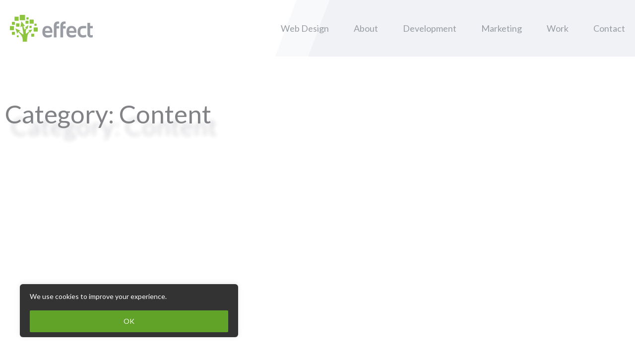

--- FILE ---
content_type: text/css
request_url: https://www.effectwebagency.com/wp-content/uploads/elementor/css/post-11830.css?ver=1768531108
body_size: 1499
content:
.elementor-11830 .elementor-element.elementor-element-12c3cffa > .elementor-container > .elementor-column > .elementor-widget-wrap{align-content:center;align-items:center;}.elementor-11830 .elementor-element.elementor-element-12c3cffa:not(.elementor-motion-effects-element-type-background), .elementor-11830 .elementor-element.elementor-element-12c3cffa > .elementor-motion-effects-container > .elementor-motion-effects-layer{background-color:#F0F2F5;background-image:url("https://www.effectwebagency.com/wp-content/uploads/2021/10/logo-back2.png");background-repeat:no-repeat;background-size:contain;}.elementor-11830 .elementor-element.elementor-element-12c3cffa{transition:background 0.3s, border 0.3s, border-radius 0.3s, box-shadow 0.3s;margin-top:0px;margin-bottom:-120px;padding:0px 20px 0px 20px;z-index:10;}.elementor-11830 .elementor-element.elementor-element-12c3cffa > .elementor-background-overlay{transition:background 0.3s, border-radius 0.3s, opacity 0.3s;}.elementor-11830 .elementor-element.elementor-element-3c877351 > .elementor-widget-wrap > .elementor-widget:not(.elementor-widget__width-auto):not(.elementor-widget__width-initial):not(:last-child):not(.elementor-absolute){margin-block-end:: 0px;}.elementor-11830 .elementor-element.elementor-element-3c877351 > .elementor-element-populated{padding:30px 0px 30px 0px;}.elementor-11830 .elementor-element.elementor-element-798db57f{text-align:start;}.elementor-11830 .elementor-element.elementor-element-798db57f img{width:100%;}.elementor-11830 .elementor-element.elementor-element-6b505ccc > .elementor-widget-wrap > .elementor-widget:not(.elementor-widget__width-auto):not(.elementor-widget__width-initial):not(:last-child):not(.elementor-absolute){margin-block-end:: 0px;}.elementor-11830 .elementor-element.elementor-element-6b505ccc > .elementor-element-populated{margin:0px 0px 0px 0px;--e-column-margin-right:0px;--e-column-margin-left:0px;padding:0px 0px 0px 0px;}.elementor-11830 .elementor-element.elementor-element-4b32b8b0 > .elementor-widget-container{margin:0px 0px 0px 0px;padding:0px 0px 0px 0px;}.elementor-11830 .elementor-element.elementor-element-4b32b8b0 .elementor-menu-toggle{margin-left:auto;background-color:rgba(255,255,255,0.01);}.elementor-11830 .elementor-element.elementor-element-4b32b8b0 .elementor-nav-menu .elementor-item{font-family:"Lato", Sans-serif;font-size:18px;font-weight:400;}.elementor-11830 .elementor-element.elementor-element-4b32b8b0 .elementor-nav-menu--main .elementor-item{color:#999DA3;fill:#999DA3;padding-left:0px;padding-right:0px;padding-top:10px;padding-bottom:10px;}.elementor-11830 .elementor-element.elementor-element-4b32b8b0 .elementor-nav-menu--main .elementor-item:hover,
					.elementor-11830 .elementor-element.elementor-element-4b32b8b0 .elementor-nav-menu--main .elementor-item.elementor-item-active,
					.elementor-11830 .elementor-element.elementor-element-4b32b8b0 .elementor-nav-menu--main .elementor-item.highlighted,
					.elementor-11830 .elementor-element.elementor-element-4b32b8b0 .elementor-nav-menu--main .elementor-item:focus{color:#25292F;fill:#25292F;}.elementor-11830 .elementor-element.elementor-element-4b32b8b0 .elementor-nav-menu--main:not(.e--pointer-framed) .elementor-item:before,
					.elementor-11830 .elementor-element.elementor-element-4b32b8b0 .elementor-nav-menu--main:not(.e--pointer-framed) .elementor-item:after{background-color:#25292F;}.elementor-11830 .elementor-element.elementor-element-4b32b8b0 .e--pointer-framed .elementor-item:before,
					.elementor-11830 .elementor-element.elementor-element-4b32b8b0 .e--pointer-framed .elementor-item:after{border-color:#25292F;}.elementor-11830 .elementor-element.elementor-element-4b32b8b0 .elementor-nav-menu--main .elementor-item.elementor-item-active{color:#25292F;}.elementor-11830 .elementor-element.elementor-element-4b32b8b0 .elementor-nav-menu--main:not(.e--pointer-framed) .elementor-item.elementor-item-active:before,
					.elementor-11830 .elementor-element.elementor-element-4b32b8b0 .elementor-nav-menu--main:not(.e--pointer-framed) .elementor-item.elementor-item-active:after{background-color:#25292F;}.elementor-11830 .elementor-element.elementor-element-4b32b8b0 .e--pointer-framed .elementor-item.elementor-item-active:before,
					.elementor-11830 .elementor-element.elementor-element-4b32b8b0 .e--pointer-framed .elementor-item.elementor-item-active:after{border-color:#25292F;}.elementor-11830 .elementor-element.elementor-element-4b32b8b0 .e--pointer-framed .elementor-item:before{border-width:1px;}.elementor-11830 .elementor-element.elementor-element-4b32b8b0 .e--pointer-framed.e--animation-draw .elementor-item:before{border-width:0 0 1px 1px;}.elementor-11830 .elementor-element.elementor-element-4b32b8b0 .e--pointer-framed.e--animation-draw .elementor-item:after{border-width:1px 1px 0 0;}.elementor-11830 .elementor-element.elementor-element-4b32b8b0 .e--pointer-framed.e--animation-corners .elementor-item:before{border-width:1px 0 0 1px;}.elementor-11830 .elementor-element.elementor-element-4b32b8b0 .e--pointer-framed.e--animation-corners .elementor-item:after{border-width:0 1px 1px 0;}.elementor-11830 .elementor-element.elementor-element-4b32b8b0 .e--pointer-underline .elementor-item:after,
					 .elementor-11830 .elementor-element.elementor-element-4b32b8b0 .e--pointer-overline .elementor-item:before,
					 .elementor-11830 .elementor-element.elementor-element-4b32b8b0 .e--pointer-double-line .elementor-item:before,
					 .elementor-11830 .elementor-element.elementor-element-4b32b8b0 .e--pointer-double-line .elementor-item:after{height:1px;}.elementor-11830 .elementor-element.elementor-element-4b32b8b0{--e-nav-menu-horizontal-menu-item-margin:calc( 50px / 2 );--nav-menu-icon-size:26px;}.elementor-11830 .elementor-element.elementor-element-4b32b8b0 .elementor-nav-menu--main:not(.elementor-nav-menu--layout-horizontal) .elementor-nav-menu > li:not(:last-child){margin-bottom:50px;}.elementor-11830 .elementor-element.elementor-element-4b32b8b0 .elementor-nav-menu--dropdown{background-color:#FFFFFF;}.elementor-11830 .elementor-element.elementor-element-4b32b8b0 .elementor-nav-menu--dropdown a:hover,
					.elementor-11830 .elementor-element.elementor-element-4b32b8b0 .elementor-nav-menu--dropdown a:focus,
					.elementor-11830 .elementor-element.elementor-element-4b32b8b0 .elementor-nav-menu--dropdown a.elementor-item-active,
					.elementor-11830 .elementor-element.elementor-element-4b32b8b0 .elementor-nav-menu--dropdown a.highlighted,
					.elementor-11830 .elementor-element.elementor-element-4b32b8b0 .elementor-menu-toggle:hover,
					.elementor-11830 .elementor-element.elementor-element-4b32b8b0 .elementor-menu-toggle:focus{color:#8DC53E;}.elementor-11830 .elementor-element.elementor-element-4b32b8b0 .elementor-nav-menu--dropdown a:hover,
					.elementor-11830 .elementor-element.elementor-element-4b32b8b0 .elementor-nav-menu--dropdown a:focus,
					.elementor-11830 .elementor-element.elementor-element-4b32b8b0 .elementor-nav-menu--dropdown a.elementor-item-active,
					.elementor-11830 .elementor-element.elementor-element-4b32b8b0 .elementor-nav-menu--dropdown a.highlighted{background-color:#FFFFFF;}.elementor-11830 .elementor-element.elementor-element-4b32b8b0 .elementor-nav-menu--dropdown a.elementor-item-active{color:#8DC53E;background-color:#FFFFFF;}.elementor-11830 .elementor-element.elementor-element-4b32b8b0 .elementor-nav-menu--dropdown .elementor-item, .elementor-11830 .elementor-element.elementor-element-4b32b8b0 .elementor-nav-menu--dropdown  .elementor-sub-item{font-size:16px;font-weight:400;}.elementor-11830 .elementor-element.elementor-element-4b32b8b0 .elementor-nav-menu--dropdown a{padding-left:10px;padding-right:10px;padding-top:15px;padding-bottom:15px;}.elementor-11830 .elementor-element.elementor-element-4b32b8b0 div.elementor-menu-toggle{color:#25292F;}.elementor-11830 .elementor-element.elementor-element-4b32b8b0 div.elementor-menu-toggle svg{fill:#25292F;}.elementor-11830 .elementor-element.elementor-element-073fa4c > .elementor-container > .elementor-column > .elementor-widget-wrap{align-content:center;align-items:center;}.elementor-11830 .elementor-element.elementor-element-073fa4c:not(.elementor-motion-effects-element-type-background), .elementor-11830 .elementor-element.elementor-element-073fa4c > .elementor-motion-effects-container > .elementor-motion-effects-layer{background-color:#F0F2F5;background-image:url("https://www.effectwebagency.com/wp-content/uploads/2021/10/logo-back2.png");background-repeat:no-repeat;background-size:contain;}.elementor-11830 .elementor-element.elementor-element-073fa4c{transition:background 0.3s, border 0.3s, border-radius 0.3s, box-shadow 0.3s;margin-top:0px;margin-bottom:-120px;padding:0px 20px 0px 20px;z-index:10;}.elementor-11830 .elementor-element.elementor-element-073fa4c > .elementor-background-overlay{transition:background 0.3s, border-radius 0.3s, opacity 0.3s;}.elementor-11830 .elementor-element.elementor-element-2068762 > .elementor-widget-wrap > .elementor-widget:not(.elementor-widget__width-auto):not(.elementor-widget__width-initial):not(:last-child):not(.elementor-absolute){margin-block-end:: 0px;}.elementor-11830 .elementor-element.elementor-element-2068762 > .elementor-element-populated{padding:30px 0px 30px 0px;}.elementor-11830 .elementor-element.elementor-element-0694184{text-align:start;}.elementor-11830 .elementor-element.elementor-element-0694184 img{width:100%;}.elementor-11830 .elementor-element.elementor-element-1dc52a7 > .elementor-widget-wrap > .elementor-widget:not(.elementor-widget__width-auto):not(.elementor-widget__width-initial):not(:last-child):not(.elementor-absolute){margin-block-end:: 0px;}.elementor-11830 .elementor-element.elementor-element-1dc52a7 > .elementor-element-populated{margin:0px 0px 0px 0px;--e-column-margin-right:0px;--e-column-margin-left:0px;padding:0px 0px 0px 0px;}.elementor-11830 .elementor-element.elementor-element-390721f > .elementor-widget-container{margin:0px 0px 0px 0px;padding:0px 0px 0px 0px;}.elementor-11830 .elementor-element.elementor-element-390721f .elementor-menu-toggle{margin-left:auto;background-color:rgba(255,255,255,0.01);}.elementor-11830 .elementor-element.elementor-element-390721f .elementor-nav-menu .elementor-item{font-family:"Lato", Sans-serif;font-size:18px;font-weight:400;}.elementor-11830 .elementor-element.elementor-element-390721f .elementor-nav-menu--main .elementor-item{color:#999DA3;fill:#999DA3;padding-left:0px;padding-right:0px;padding-top:10px;padding-bottom:10px;}.elementor-11830 .elementor-element.elementor-element-390721f .elementor-nav-menu--main .elementor-item:hover,
					.elementor-11830 .elementor-element.elementor-element-390721f .elementor-nav-menu--main .elementor-item.elementor-item-active,
					.elementor-11830 .elementor-element.elementor-element-390721f .elementor-nav-menu--main .elementor-item.highlighted,
					.elementor-11830 .elementor-element.elementor-element-390721f .elementor-nav-menu--main .elementor-item:focus{color:#25292F;fill:#25292F;}.elementor-11830 .elementor-element.elementor-element-390721f .elementor-nav-menu--main:not(.e--pointer-framed) .elementor-item:before,
					.elementor-11830 .elementor-element.elementor-element-390721f .elementor-nav-menu--main:not(.e--pointer-framed) .elementor-item:after{background-color:#25292F;}.elementor-11830 .elementor-element.elementor-element-390721f .e--pointer-framed .elementor-item:before,
					.elementor-11830 .elementor-element.elementor-element-390721f .e--pointer-framed .elementor-item:after{border-color:#25292F;}.elementor-11830 .elementor-element.elementor-element-390721f .elementor-nav-menu--main .elementor-item.elementor-item-active{color:#25292F;}.elementor-11830 .elementor-element.elementor-element-390721f .elementor-nav-menu--main:not(.e--pointer-framed) .elementor-item.elementor-item-active:before,
					.elementor-11830 .elementor-element.elementor-element-390721f .elementor-nav-menu--main:not(.e--pointer-framed) .elementor-item.elementor-item-active:after{background-color:#25292F;}.elementor-11830 .elementor-element.elementor-element-390721f .e--pointer-framed .elementor-item.elementor-item-active:before,
					.elementor-11830 .elementor-element.elementor-element-390721f .e--pointer-framed .elementor-item.elementor-item-active:after{border-color:#25292F;}.elementor-11830 .elementor-element.elementor-element-390721f .e--pointer-framed .elementor-item:before{border-width:1px;}.elementor-11830 .elementor-element.elementor-element-390721f .e--pointer-framed.e--animation-draw .elementor-item:before{border-width:0 0 1px 1px;}.elementor-11830 .elementor-element.elementor-element-390721f .e--pointer-framed.e--animation-draw .elementor-item:after{border-width:1px 1px 0 0;}.elementor-11830 .elementor-element.elementor-element-390721f .e--pointer-framed.e--animation-corners .elementor-item:before{border-width:1px 0 0 1px;}.elementor-11830 .elementor-element.elementor-element-390721f .e--pointer-framed.e--animation-corners .elementor-item:after{border-width:0 1px 1px 0;}.elementor-11830 .elementor-element.elementor-element-390721f .e--pointer-underline .elementor-item:after,
					 .elementor-11830 .elementor-element.elementor-element-390721f .e--pointer-overline .elementor-item:before,
					 .elementor-11830 .elementor-element.elementor-element-390721f .e--pointer-double-line .elementor-item:before,
					 .elementor-11830 .elementor-element.elementor-element-390721f .e--pointer-double-line .elementor-item:after{height:1px;}.elementor-11830 .elementor-element.elementor-element-390721f{--e-nav-menu-horizontal-menu-item-margin:calc( 80px / 2 );--nav-menu-icon-size:26px;}.elementor-11830 .elementor-element.elementor-element-390721f .elementor-nav-menu--main:not(.elementor-nav-menu--layout-horizontal) .elementor-nav-menu > li:not(:last-child){margin-bottom:80px;}.elementor-11830 .elementor-element.elementor-element-390721f .elementor-nav-menu--dropdown{background-color:#FFFFFF;}.elementor-11830 .elementor-element.elementor-element-390721f .elementor-nav-menu--dropdown a:hover,
					.elementor-11830 .elementor-element.elementor-element-390721f .elementor-nav-menu--dropdown a:focus,
					.elementor-11830 .elementor-element.elementor-element-390721f .elementor-nav-menu--dropdown a.elementor-item-active,
					.elementor-11830 .elementor-element.elementor-element-390721f .elementor-nav-menu--dropdown a.highlighted,
					.elementor-11830 .elementor-element.elementor-element-390721f .elementor-menu-toggle:hover,
					.elementor-11830 .elementor-element.elementor-element-390721f .elementor-menu-toggle:focus{color:#8DC53E;}.elementor-11830 .elementor-element.elementor-element-390721f .elementor-nav-menu--dropdown a:hover,
					.elementor-11830 .elementor-element.elementor-element-390721f .elementor-nav-menu--dropdown a:focus,
					.elementor-11830 .elementor-element.elementor-element-390721f .elementor-nav-menu--dropdown a.elementor-item-active,
					.elementor-11830 .elementor-element.elementor-element-390721f .elementor-nav-menu--dropdown a.highlighted{background-color:#FFFFFF;}.elementor-11830 .elementor-element.elementor-element-390721f .elementor-nav-menu--dropdown a.elementor-item-active{color:#8DC53E;background-color:#FFFFFF;}.elementor-11830 .elementor-element.elementor-element-390721f .elementor-nav-menu--dropdown .elementor-item, .elementor-11830 .elementor-element.elementor-element-390721f .elementor-nav-menu--dropdown  .elementor-sub-item{font-size:16px;font-weight:400;}.elementor-11830 .elementor-element.elementor-element-390721f .elementor-nav-menu--dropdown a{padding-left:10px;padding-right:10px;padding-top:15px;padding-bottom:15px;}.elementor-11830 .elementor-element.elementor-element-390721f div.elementor-menu-toggle{color:#25292F;}.elementor-11830 .elementor-element.elementor-element-390721f div.elementor-menu-toggle svg{fill:#25292F;}.elementor-11830 .elementor-element.elementor-element-50214278 > .elementor-container > .elementor-column > .elementor-widget-wrap{align-content:center;align-items:center;}.elementor-11830 .elementor-element.elementor-element-50214278:not(.elementor-motion-effects-element-type-background), .elementor-11830 .elementor-element.elementor-element-50214278 > .elementor-motion-effects-container > .elementor-motion-effects-layer{background-color:#FFFFFF00;background-image:url("https://www.effectwebagency.com/wp-content/uploads/2021/10/logo-back.png");background-repeat:no-repeat;background-size:contain;}.elementor-11830 .elementor-element.elementor-element-50214278{transition:background 0.3s, border 0.3s, border-radius 0.3s, box-shadow 0.3s;margin-top:0px;margin-bottom:0px;padding:30px 0px 30px 0px;z-index:9;}.elementor-11830 .elementor-element.elementor-element-50214278 > .elementor-background-overlay{transition:background 0.3s, border-radius 0.3s, opacity 0.3s;}.elementor-11830 .elementor-element.elementor-element-20782fac > .elementor-widget-wrap > .elementor-widget:not(.elementor-widget__width-auto):not(.elementor-widget__width-initial):not(:last-child):not(.elementor-absolute){margin-block-end:: 0px;}.elementor-11830 .elementor-element.elementor-element-20782fac > .elementor-element-populated{padding:0px 0px 0px 0px;}.elementor-11830 .elementor-element.elementor-element-6f6a67ce{text-align:start;}.elementor-11830 .elementor-element.elementor-element-6f6a67ce img{width:100%;}.elementor-11830 .elementor-element.elementor-element-1c3fc9cb > .elementor-widget-wrap > .elementor-widget:not(.elementor-widget__width-auto):not(.elementor-widget__width-initial):not(:last-child):not(.elementor-absolute){margin-block-end:: 0px;}.elementor-11830 .elementor-element.elementor-element-1c3fc9cb > .elementor-element-populated{margin:0px 0px 0px 0px;--e-column-margin-right:0px;--e-column-margin-left:0px;padding:0px 0px 0px 0px;}.elementor-11830 .elementor-element.elementor-element-75d13ec7 > .elementor-widget-container{margin:0px 0px 0px 0px;padding:0px 0px 0px 0px;}.elementor-11830 .elementor-element.elementor-element-75d13ec7 .elementor-menu-toggle{margin-left:auto;background-color:rgba(255,255,255,0.01);}.elementor-11830 .elementor-element.elementor-element-75d13ec7 .elementor-nav-menu .elementor-item{font-family:"Lato", Sans-serif;font-size:18px;font-weight:400;}.elementor-11830 .elementor-element.elementor-element-75d13ec7 .elementor-nav-menu--main .elementor-item{color:#999DA3;fill:#999DA3;padding-left:0px;padding-right:0px;padding-top:10px;padding-bottom:10px;}.elementor-11830 .elementor-element.elementor-element-75d13ec7 .elementor-nav-menu--main .elementor-item:hover,
					.elementor-11830 .elementor-element.elementor-element-75d13ec7 .elementor-nav-menu--main .elementor-item.elementor-item-active,
					.elementor-11830 .elementor-element.elementor-element-75d13ec7 .elementor-nav-menu--main .elementor-item.highlighted,
					.elementor-11830 .elementor-element.elementor-element-75d13ec7 .elementor-nav-menu--main .elementor-item:focus{color:#25292F;fill:#25292F;}.elementor-11830 .elementor-element.elementor-element-75d13ec7 .elementor-nav-menu--main:not(.e--pointer-framed) .elementor-item:before,
					.elementor-11830 .elementor-element.elementor-element-75d13ec7 .elementor-nav-menu--main:not(.e--pointer-framed) .elementor-item:after{background-color:#25292F;}.elementor-11830 .elementor-element.elementor-element-75d13ec7 .e--pointer-framed .elementor-item:before,
					.elementor-11830 .elementor-element.elementor-element-75d13ec7 .e--pointer-framed .elementor-item:after{border-color:#25292F;}.elementor-11830 .elementor-element.elementor-element-75d13ec7 .elementor-nav-menu--main .elementor-item.elementor-item-active{color:#25292F;}.elementor-11830 .elementor-element.elementor-element-75d13ec7 .elementor-nav-menu--main:not(.e--pointer-framed) .elementor-item.elementor-item-active:before,
					.elementor-11830 .elementor-element.elementor-element-75d13ec7 .elementor-nav-menu--main:not(.e--pointer-framed) .elementor-item.elementor-item-active:after{background-color:#25292F;}.elementor-11830 .elementor-element.elementor-element-75d13ec7 .e--pointer-framed .elementor-item.elementor-item-active:before,
					.elementor-11830 .elementor-element.elementor-element-75d13ec7 .e--pointer-framed .elementor-item.elementor-item-active:after{border-color:#25292F;}.elementor-11830 .elementor-element.elementor-element-75d13ec7 .e--pointer-framed .elementor-item:before{border-width:1px;}.elementor-11830 .elementor-element.elementor-element-75d13ec7 .e--pointer-framed.e--animation-draw .elementor-item:before{border-width:0 0 1px 1px;}.elementor-11830 .elementor-element.elementor-element-75d13ec7 .e--pointer-framed.e--animation-draw .elementor-item:after{border-width:1px 1px 0 0;}.elementor-11830 .elementor-element.elementor-element-75d13ec7 .e--pointer-framed.e--animation-corners .elementor-item:before{border-width:1px 0 0 1px;}.elementor-11830 .elementor-element.elementor-element-75d13ec7 .e--pointer-framed.e--animation-corners .elementor-item:after{border-width:0 1px 1px 0;}.elementor-11830 .elementor-element.elementor-element-75d13ec7 .e--pointer-underline .elementor-item:after,
					 .elementor-11830 .elementor-element.elementor-element-75d13ec7 .e--pointer-overline .elementor-item:before,
					 .elementor-11830 .elementor-element.elementor-element-75d13ec7 .e--pointer-double-line .elementor-item:before,
					 .elementor-11830 .elementor-element.elementor-element-75d13ec7 .e--pointer-double-line .elementor-item:after{height:1px;}.elementor-11830 .elementor-element.elementor-element-75d13ec7{--e-nav-menu-horizontal-menu-item-margin:calc( 0px / 2 );--nav-menu-icon-size:26px;}.elementor-11830 .elementor-element.elementor-element-75d13ec7 .elementor-nav-menu--main:not(.elementor-nav-menu--layout-horizontal) .elementor-nav-menu > li:not(:last-child){margin-bottom:0px;}.elementor-11830 .elementor-element.elementor-element-75d13ec7 .elementor-nav-menu--dropdown .elementor-item, .elementor-11830 .elementor-element.elementor-element-75d13ec7 .elementor-nav-menu--dropdown  .elementor-sub-item{font-size:16px;}.elementor-11830 .elementor-element.elementor-element-75d13ec7 div.elementor-menu-toggle{color:#25292F;}.elementor-11830 .elementor-element.elementor-element-75d13ec7 div.elementor-menu-toggle svg{fill:#25292F;}.elementor-theme-builder-content-area{height:400px;}.elementor-location-header:before, .elementor-location-footer:before{content:"";display:table;clear:both;}@media(max-width:1024px){.elementor-11830 .elementor-element.elementor-element-12c3cffa{margin-top:0px;margin-bottom:0px;padding:0px 20px 0px 20px;}.elementor-11830 .elementor-element.elementor-element-4b32b8b0 .elementor-nav-menu .elementor-item{font-size:16px;}.elementor-11830 .elementor-element.elementor-element-4b32b8b0 .elementor-nav-menu--main .elementor-item{padding-left:7px;padding-right:7px;}.elementor-11830 .elementor-element.elementor-element-4b32b8b0{--e-nav-menu-horizontal-menu-item-margin:calc( 20px / 2 );}.elementor-11830 .elementor-element.elementor-element-4b32b8b0 .elementor-nav-menu--main:not(.elementor-nav-menu--layout-horizontal) .elementor-nav-menu > li:not(:last-child){margin-bottom:20px;}.elementor-11830 .elementor-element.elementor-element-073fa4c{margin-top:0px;margin-bottom:0px;padding:0px 20px 0px 20px;}.elementor-11830 .elementor-element.elementor-element-390721f .elementor-nav-menu .elementor-item{font-size:16px;}.elementor-11830 .elementor-element.elementor-element-390721f .elementor-nav-menu--main .elementor-item{padding-left:7px;padding-right:7px;}.elementor-11830 .elementor-element.elementor-element-390721f{--e-nav-menu-horizontal-menu-item-margin:calc( 20px / 2 );}.elementor-11830 .elementor-element.elementor-element-390721f .elementor-nav-menu--main:not(.elementor-nav-menu--layout-horizontal) .elementor-nav-menu > li:not(:last-child){margin-bottom:20px;}.elementor-11830 .elementor-element.elementor-element-50214278{margin-top:0px;margin-bottom:0px;padding:0px 15px 0px 15px;}.elementor-11830 .elementor-element.elementor-element-75d13ec7 .elementor-nav-menu .elementor-item{font-size:16px;}.elementor-11830 .elementor-element.elementor-element-75d13ec7 .elementor-nav-menu--main .elementor-item{padding-left:20px;padding-right:20px;}.elementor-11830 .elementor-element.elementor-element-75d13ec7{--e-nav-menu-horizontal-menu-item-margin:calc( 20px / 2 );}.elementor-11830 .elementor-element.elementor-element-75d13ec7 .elementor-nav-menu--main:not(.elementor-nav-menu--layout-horizontal) .elementor-nav-menu > li:not(:last-child){margin-bottom:20px;}}@media(max-width:767px){.elementor-11830 .elementor-element.elementor-element-12c3cffa{margin-top:0px;margin-bottom:0px;z-index:0;}.elementor-11830 .elementor-element.elementor-element-6b505ccc > .elementor-element-populated{margin:0px 0px 0px 0px;--e-column-margin-right:0px;--e-column-margin-left:0px;padding:0px 0px 0px 0px;}.elementor-11830 .elementor-element.elementor-element-073fa4c{margin-top:0px;margin-bottom:0px;z-index:0;}.elementor-11830 .elementor-element.elementor-element-1dc52a7 > .elementor-element-populated{margin:0px 0px 0px 0px;--e-column-margin-right:0px;--e-column-margin-left:0px;padding:0px 0px 0px 0px;}.elementor-11830 .elementor-element.elementor-element-50214278:not(.elementor-motion-effects-element-type-background), .elementor-11830 .elementor-element.elementor-element-50214278 > .elementor-motion-effects-container > .elementor-motion-effects-layer{background-image:url("https://www.effectwebagency.com/wp-content/uploads/2021/10/mobile-head-back.png");background-position:center center;background-size:cover;}.elementor-11830 .elementor-element.elementor-element-50214278{margin-top:0px;margin-bottom:-80px;padding:20px 20px 20px 20px;z-index:10;}.elementor-11830 .elementor-element.elementor-element-20782fac{width:50%;}.elementor-11830 .elementor-element.elementor-element-1c3fc9cb{width:50%;}.elementor-11830 .elementor-element.elementor-element-1c3fc9cb > .elementor-element-populated{margin:0px 0px 0px 0px;--e-column-margin-right:0px;--e-column-margin-left:0px;padding:0px 0px 0px 0px;}.elementor-11830 .elementor-element.elementor-element-75d13ec7 .elementor-nav-menu--dropdown .elementor-item, .elementor-11830 .elementor-element.elementor-element-75d13ec7 .elementor-nav-menu--dropdown  .elementor-sub-item{font-size:18px;}.elementor-11830 .elementor-element.elementor-element-75d13ec7 .elementor-nav-menu--dropdown a{padding-top:12px;padding-bottom:12px;}}@media(min-width:768px){.elementor-11830 .elementor-element.elementor-element-3c877351{width:15%;}.elementor-11830 .elementor-element.elementor-element-6b505ccc{width:85%;}.elementor-11830 .elementor-element.elementor-element-2068762{width:31.07%;}.elementor-11830 .elementor-element.elementor-element-1dc52a7{width:68.93%;}.elementor-11830 .elementor-element.elementor-element-20782fac{width:50%;}.elementor-11830 .elementor-element.elementor-element-1c3fc9cb{width:50%;}}@media(max-width:1024px) and (min-width:768px){.elementor-11830 .elementor-element.elementor-element-3c877351{width:30%;}.elementor-11830 .elementor-element.elementor-element-6b505ccc{width:70%;}.elementor-11830 .elementor-element.elementor-element-2068762{width:30%;}.elementor-11830 .elementor-element.elementor-element-1dc52a7{width:70%;}.elementor-11830 .elementor-element.elementor-element-20782fac{width:25%;}.elementor-11830 .elementor-element.elementor-element-1c3fc9cb{width:30%;}}/* Start custom CSS for image, class: .elementor-element-798db57f */.elementor-11830 .elementor-element.elementor-element-798db57f img{
    width:100%;
    max-width:167px;
}/* End custom CSS */
/* Start custom CSS for image, class: .elementor-element-0694184 */.elementor-11830 .elementor-element.elementor-element-0694184 img{
    width:100%;
    max-width:167px;
}/* End custom CSS */
/* Start custom CSS for image, class: .elementor-element-6f6a67ce */.elementor-11830 .elementor-element.elementor-element-6f6a67ce img{
    max-width:116px;
}/* End custom CSS */

--- FILE ---
content_type: text/css
request_url: https://www.effectwebagency.com/wp-content/uploads/elementor/css/post-7537.css?ver=1768531108
body_size: 1156
content:
.elementor-7537 .elementor-element.elementor-element-b661d0c:not(.elementor-motion-effects-element-type-background), .elementor-7537 .elementor-element.elementor-element-b661d0c > .elementor-motion-effects-container > .elementor-motion-effects-layer{background-color:#25292F;}.elementor-7537 .elementor-element.elementor-element-b661d0c{transition:background 0.3s, border 0.3s, border-radius 0.3s, box-shadow 0.3s;color:#b2b2b2;padding:40px 20px 40px 20px;}.elementor-7537 .elementor-element.elementor-element-b661d0c > .elementor-background-overlay{transition:background 0.3s, border-radius 0.3s, opacity 0.3s;}.elementor-7537 .elementor-element.elementor-element-b661d0c a{color:#ffffff;}.elementor-7537 .elementor-element.elementor-element-3de0683 > .elementor-widget-wrap > .elementor-widget:not(.elementor-widget__width-auto):not(.elementor-widget__width-initial):not(:last-child):not(.elementor-absolute){margin-block-end:: 0px;}.elementor-7537 .elementor-element.elementor-element-3de0683 > .elementor-element-populated{padding:20px 0px 20px 0px;}.elementor-7537 .elementor-element.elementor-element-675d7d4 > .elementor-widget-container{margin:0px 0px 40px 0px;}.elementor-7537 .elementor-element.elementor-element-675d7d4{font-family:"PT Serif", Sans-serif;font-size:24px;font-weight:bold;color:#ffffff;}.elementor-7537 .elementor-element.elementor-element-a5b58b2{font-family:"Lato", Sans-serif;font-size:16px;color:#999DA3;}.elementor-7537 .elementor-element.elementor-element-4a4cbf6 > .elementor-widget-container{margin:0px 0px 0px 0px;padding:3% 3% 0% 0%;}.elementor-7537 .elementor-element.elementor-element-4a4cbf6{text-align:start;}.elementor-7537 .elementor-element.elementor-element-4a4cbf6 img{width:80%;max-width:100%;}.elementor-7537 .elementor-element.elementor-element-610c6a0 .elementor-button:hover, .elementor-7537 .elementor-element.elementor-element-610c6a0 .elementor-button:focus{background-color:#79ae0e;}.elementor-7537 .elementor-element.elementor-element-610c6a0 > .elementor-widget-container{margin:30px 0px 0px 0px;padding:0% 20% 0% 0%;}.elementor-7537 .elementor-element.elementor-element-9bfe8b3 > .elementor-widget-wrap > .elementor-widget:not(.elementor-widget__width-auto):not(.elementor-widget__width-initial):not(:last-child):not(.elementor-absolute){margin-block-end:: 0px;}.elementor-7537 .elementor-element.elementor-element-9bfe8b3 > .elementor-element-populated{padding:20px 60px 20px 0px;}.elementor-7537 .elementor-element.elementor-element-8646848 > .elementor-widget-container{margin:0px 0px 40px 0px;}.elementor-7537 .elementor-element.elementor-element-8646848{font-family:"PT Serif", Sans-serif;font-size:24px;font-weight:bold;color:#ffffff;}.elementor-7537 .elementor-element.elementor-element-1d09e82 > .elementor-element-populated{padding:0px 30px 0px 0px;}.elementor-7537 .elementor-element.elementor-element-5c95d74{font-size:16px;color:#999DA3;}.elementor-7537 .elementor-element.elementor-element-9942e08{--grid-template-columns:repeat(0, auto);--icon-size:20px;--grid-column-gap:12px;--grid-row-gap:0px;}.elementor-7537 .elementor-element.elementor-element-9942e08 .elementor-widget-container{text-align:left;}.elementor-7537 .elementor-element.elementor-element-9942e08 > .elementor-widget-container{margin:-10px 0px 0px 0px;}.elementor-7537 .elementor-element.elementor-element-9942e08 .elementor-social-icon{background-color:#464B54;--icon-padding:0.6em;}.elementor-7537 .elementor-element.elementor-element-9942e08 .elementor-social-icon i{color:#25292F;}.elementor-7537 .elementor-element.elementor-element-9942e08 .elementor-social-icon svg{fill:#25292F;}.elementor-7537 .elementor-element.elementor-element-9942e08 .elementor-social-icon:hover{background-color:#94c03c;}.elementor-7537 .elementor-element.elementor-element-78b3edb > .elementor-element-populated{padding:0px 0px 0px 30px;}.elementor-7537 .elementor-element.elementor-element-f403b48{--divider-border-style:solid;--divider-color:#3B3F44;--divider-border-width:1px;}.elementor-7537 .elementor-element.elementor-element-f403b48 > .elementor-widget-container{margin:10px 0px -10px 0px;}.elementor-7537 .elementor-element.elementor-element-f403b48 .elementor-divider-separator{width:100%;}.elementor-7537 .elementor-element.elementor-element-f403b48 .elementor-divider{padding-block-start:15px;padding-block-end:15px;}.elementor-7537 .elementor-element.elementor-element-2a66f29 > .elementor-widget-container{margin:0px 0px -15px 0px;}.elementor-7537 .elementor-element.elementor-element-2a66f29{font-size:16px;color:#999DA3;}.elementor-7537 .elementor-element.elementor-element-a546316 > .elementor-widget-container{margin:0px 0px 0px 0px;padding:0px 0px 0px 0px;}.elementor-7537 .elementor-element.elementor-element-a546316{font-size:14px;}.elementor-7537 .elementor-element.elementor-element-a3e2701 > .elementor-element-populated{padding:0px 30px 0px 0px;}.elementor-7537 .elementor-element.elementor-element-eaf964e{--divider-border-style:solid;--divider-color:#3B3F44;--divider-border-width:1px;}.elementor-7537 .elementor-element.elementor-element-eaf964e > .elementor-widget-container{margin:10px 0px -10px 0px;}.elementor-7537 .elementor-element.elementor-element-eaf964e .elementor-divider-separator{width:100%;}.elementor-7537 .elementor-element.elementor-element-eaf964e .elementor-divider{padding-block-start:15px;padding-block-end:15px;}.elementor-7537 .elementor-element.elementor-element-c55101e > .elementor-widget-container{margin:0px 0px -15px 0px;}.elementor-7537 .elementor-element.elementor-element-c55101e{font-size:16px;color:#999DA3;}.elementor-7537 .elementor-element.elementor-element-890eda6 > .elementor-widget-container{margin:0px 0px 0px 0px;padding:0px 0px 0px 0px;}.elementor-7537 .elementor-element.elementor-element-890eda6{font-size:14px;}.elementor-7537 .elementor-element.elementor-element-83b99d1 > .elementor-element-populated{padding:0px 0px 0px 30px;}.elementor-7537 .elementor-element.elementor-element-a25adcf{--divider-border-style:solid;--divider-color:#3B3F44;--divider-border-width:1px;}.elementor-7537 .elementor-element.elementor-element-a25adcf > .elementor-widget-container{margin:10px 0px -10px 0px;}.elementor-7537 .elementor-element.elementor-element-a25adcf .elementor-divider-separator{width:100%;}.elementor-7537 .elementor-element.elementor-element-a25adcf .elementor-divider{padding-block-start:15px;padding-block-end:15px;}.elementor-7537 .elementor-element.elementor-element-dfc50be > .elementor-element-populated{padding:0px 30px 0px 0px;}.elementor-7537 .elementor-element.elementor-element-a400786{--divider-border-style:solid;--divider-color:#3B3F44;--divider-border-width:1px;}.elementor-7537 .elementor-element.elementor-element-a400786 > .elementor-widget-container{margin:10px 0px -10px 0px;}.elementor-7537 .elementor-element.elementor-element-a400786 .elementor-divider-separator{width:100%;}.elementor-7537 .elementor-element.elementor-element-a400786 .elementor-divider{padding-block-start:15px;padding-block-end:15px;}.elementor-7537 .elementor-element.elementor-element-2f88f01 > .elementor-element-populated{padding:0px 0px 0px 30px;}.elementor-7537 .elementor-element.elementor-element-61058cf > .elementor-widget-wrap > .elementor-widget:not(.elementor-widget__width-auto):not(.elementor-widget__width-initial):not(:last-child):not(.elementor-absolute){margin-block-end:: 0px;}.elementor-7537 .elementor-element.elementor-element-61058cf > .elementor-element-populated{padding:20px 0px 20px 20px;}.elementor-7537 .elementor-element.elementor-element-52fcaee > .elementor-widget-container{margin:0px 0px 40px 0px;}.elementor-7537 .elementor-element.elementor-element-52fcaee{font-family:"PT Serif", Sans-serif;font-size:24px;font-weight:bold;color:#ffffff;}.elementor-7537 .elementor-element.elementor-element-08a7385 .elementor-menu-toggle{margin:0 auto;}.elementor-7537 .elementor-element.elementor-element-08a7385 .elementor-nav-menu--main .elementor-item{color:#999DA3;fill:#999DA3;padding-left:0px;padding-right:0px;}.elementor-7537 .elementor-element.elementor-element-08a7385 .elementor-nav-menu--main .elementor-item:hover,
					.elementor-7537 .elementor-element.elementor-element-08a7385 .elementor-nav-menu--main .elementor-item.elementor-item-active,
					.elementor-7537 .elementor-element.elementor-element-08a7385 .elementor-nav-menu--main .elementor-item.highlighted,
					.elementor-7537 .elementor-element.elementor-element-08a7385 .elementor-nav-menu--main .elementor-item:focus{color:#FFFFFF;fill:#FFFFFF;}.elementor-7537 .elementor-element.elementor-element-08a7385 .elementor-nav-menu--main .elementor-item.elementor-item-active{color:#FFFFFF;}.elementor-7537 .elementor-element.elementor-element-28409e8 > .elementor-container > .elementor-column > .elementor-widget-wrap{align-content:center;align-items:center;}.elementor-7537 .elementor-element.elementor-element-28409e8:not(.elementor-motion-effects-element-type-background), .elementor-7537 .elementor-element.elementor-element-28409e8 > .elementor-motion-effects-container > .elementor-motion-effects-layer{background-color:#25292F;}.elementor-7537 .elementor-element.elementor-element-28409e8{transition:background 0.3s, border 0.3s, border-radius 0.3s, box-shadow 0.3s;}.elementor-7537 .elementor-element.elementor-element-28409e8 > .elementor-background-overlay{transition:background 0.3s, border-radius 0.3s, opacity 0.3s;}.elementor-7537 .elementor-element.elementor-element-bac9680 > .elementor-widget-wrap > .elementor-widget:not(.elementor-widget__width-auto):not(.elementor-widget__width-initial):not(:last-child):not(.elementor-absolute){margin-block-end:: 0px;}.elementor-7537 .elementor-element.elementor-element-bac9680 > .elementor-element-populated{margin:0px 0px 0px 0px;--e-column-margin-right:0px;--e-column-margin-left:0px;padding:0px 0px 0px 0px;}.elementor-7537 .elementor-element.elementor-element-7aca192 > .elementor-widget-container{margin:0px 0px 0px 0px;padding:0px 0px 50px 0px;}.elementor-7537 .elementor-element.elementor-element-7aca192{text-align:center;color:#999DA375;}.elementor-theme-builder-content-area{height:400px;}.elementor-location-header:before, .elementor-location-footer:before{content:"";display:table;clear:both;}@media(min-width:768px){.elementor-7537 .elementor-element.elementor-element-3de0683{width:26.034%;}.elementor-7537 .elementor-element.elementor-element-9bfe8b3{width:47.931%;}.elementor-7537 .elementor-element.elementor-element-61058cf{width:26.034%;}}@media(max-width:1024px) and (min-width:768px){.elementor-7537 .elementor-element.elementor-element-3de0683{width:33%;}.elementor-7537 .elementor-element.elementor-element-9bfe8b3{width:65%;}.elementor-7537 .elementor-element.elementor-element-61058cf{width:100%;}}@media(max-width:1024px){.elementor-7537 .elementor-element.elementor-element-3de0683 > .elementor-element-populated{margin:0px 0px 0px 0px;--e-column-margin-right:0px;--e-column-margin-left:0px;padding:15px 15px 15px 15px;}.elementor-7537 .elementor-element.elementor-element-9bfe8b3 > .elementor-element-populated{margin:0px 0px 0px 0px;--e-column-margin-right:0px;--e-column-margin-left:0px;padding:15px 15px 15px 15px;}.elementor-7537 .elementor-element.elementor-element-9942e08 .elementor-widget-container{text-align:left;}.elementor-7537 .elementor-element.elementor-element-9942e08 > .elementor-widget-container{margin:0px 0px 0px 0px;padding:10px 0px 10px 0px;}.elementor-7537 .elementor-element.elementor-element-a546316 > .elementor-widget-container{padding:0px 0px 0px 25px;}.elementor-7537 .elementor-element.elementor-element-890eda6 > .elementor-widget-container{padding:0px 0px 0px 25px;}.elementor-7537 .elementor-element.elementor-element-61058cf > .elementor-element-populated{margin:0px 0px 0px 0px;--e-column-margin-right:0px;--e-column-margin-left:0px;padding:15px 15px 15px 15px;}}@media(max-width:767px){.elementor-7537 .elementor-element.elementor-element-3de0683 > .elementor-element-populated{margin:0px 0px 0px 0px;--e-column-margin-right:0px;--e-column-margin-left:0px;padding:0px 0px 0px 0px;}.elementor-7537 .elementor-element.elementor-element-675d7d4 > .elementor-widget-container{margin:0px 0px 15px 0px;}.elementor-7537 .elementor-element.elementor-element-675d7d4{text-align:start;}.elementor-7537 .elementor-element.elementor-element-a5b58b2{text-align:start;}.elementor-7537 .elementor-element.elementor-element-4a4cbf6 > .elementor-widget-container{margin:0px 0px 0px 0px;padding:0px 0px 0px 0px;}.elementor-7537 .elementor-element.elementor-element-4a4cbf6{text-align:center;}.elementor-7537 .elementor-element.elementor-element-4a4cbf6 img{width:100%;}.elementor-7537 .elementor-element.elementor-element-610c6a0 > .elementor-widget-container{padding:0px 0px 0px 0px;}.elementor-7537 .elementor-element.elementor-element-610c6a0 .elementor-button{padding:12px 20px 12px 20px;}.elementor-7537 .elementor-element.elementor-element-9bfe8b3 > .elementor-element-populated{margin:0px 0px 0px 0px;--e-column-margin-right:0px;--e-column-margin-left:0px;padding:50px 0px 60px 0px;}.elementor-7537 .elementor-element.elementor-element-8646848 > .elementor-widget-container{margin:0px 0px 25px 0px;}.elementor-7537 .elementor-element.elementor-element-8646848{text-align:start;}.elementor-7537 .elementor-element.elementor-element-1d09e82 > .elementor-element-populated{padding:0px 0px 0px 0px;}.elementor-7537 .elementor-element.elementor-element-5c95d74 > .elementor-widget-container{margin:0px 0px -10px 0px;padding:0px 0px 0px 0px;}.elementor-7537 .elementor-element.elementor-element-9942e08 > .elementor-widget-container{margin:0px 0px 0px 0px;padding:0px 0px 0px 0px;}.elementor-7537 .elementor-element.elementor-element-78b3edb > .elementor-element-populated{padding:0px 0px 0px 0px;}.elementor-7537 .elementor-element.elementor-element-f403b48 > .elementor-widget-container{margin:25px 0px -10px 0px;padding:0px 0px 0px 0px;}.elementor-7537 .elementor-element.elementor-element-a546316 > .elementor-widget-container{padding:0px 0px 0px 0px;}.elementor-7537 .elementor-element.elementor-element-a3e2701 > .elementor-element-populated{padding:0px 0px 0px 0px;}.elementor-7537 .elementor-element.elementor-element-890eda6 > .elementor-widget-container{padding:0px 0px 0px 0px;}.elementor-7537 .elementor-element.elementor-element-83b99d1 > .elementor-element-populated{padding:0px 0px 0px 0px;}.elementor-7537 .elementor-element.elementor-element-dfc50be > .elementor-element-populated{padding:0px 0px 0px 0px;}.elementor-7537 .elementor-element.elementor-element-2f88f01 > .elementor-element-populated{padding:0px 0px 0px 0px;}.elementor-7537 .elementor-element.elementor-element-61058cf > .elementor-element-populated{margin:0px 0px 0px 0px;--e-column-margin-right:0px;--e-column-margin-left:0px;padding:0px 0px 0px 0px;}.elementor-7537 .elementor-element.elementor-element-52fcaee > .elementor-widget-container{margin:0px 0px 25px 0px;}.elementor-7537 .elementor-element.elementor-element-52fcaee{text-align:start;line-height:26px;}.elementor-7537 .elementor-element.elementor-element-7aca192 > .elementor-widget-container{padding:30px 20px 30px 20px;}}/* Start custom CSS for text-editor, class: .elementor-element-5c95d74 */.elementor-7537 .elementor-element.elementor-element-5c95d74 strong{
    color:#ffffff;
}/* End custom CSS */
/* Start custom CSS for text-editor, class: .elementor-element-2a66f29 */.elementor-7537 .elementor-element.elementor-element-2a66f29 strong{
    color:#ffffff;
}/* End custom CSS */
/* Start custom CSS for text-editor, class: .elementor-element-a546316 */.elementor-7537 .elementor-element.elementor-element-a546316 a{
    color:#8dc53e !important;
}
.elementor-7537 .elementor-element.elementor-element-a546316 a:hover{
    color:#29b5b5 !important
}/* End custom CSS */
/* Start custom CSS for text-editor, class: .elementor-element-c55101e */.elementor-7537 .elementor-element.elementor-element-c55101e strong{
    color:#ffffff;
}/* End custom CSS */
/* Start custom CSS for text-editor, class: .elementor-element-890eda6 */.elementor-7537 .elementor-element.elementor-element-890eda6 a{
    color:#8dc53e !important;
}
.elementor-7537 .elementor-element.elementor-element-890eda6 a:hover{
    color:#29b5b5 !important
}/* End custom CSS */
/* Start custom CSS for section, class: .elementor-element-b661d0c */.elementor-7537 .elementor-element.elementor-element-b661d0c p{
    margin-bottom:15px;
    color:#b2b2b2;
}/* End custom CSS */
/* Start custom CSS for text-editor, class: .elementor-element-7aca192 */.elementor-7537 .elementor-element.elementor-element-7aca192 a{
    color:#999DA375;
}
.elementor-7537 .elementor-element.elementor-element-7aca192 a:hover {
    color: #8dc53e!important;
}/* End custom CSS */

--- FILE ---
content_type: text/css
request_url: https://www.effectwebagency.com/wp-content/uploads/elementor/css/post-7916.css?ver=1768531345
body_size: 3090
content:
.elementor-7916 .elementor-element.elementor-element-1c1edb2e{margin-top:0px;margin-bottom:0px;padding:200px 0px 60px 0px;}.elementor-7916 .elementor-element.elementor-element-5034989d{text-align:start;}.elementor-7916 .elementor-element.elementor-element-5034989d .elementor-heading-title{font-size:3em;}.elementor-7916 .elementor-element.elementor-element-799c7c6c{padding:0px 20px 20px 20px;}.elementor-7916 .elementor-element.elementor-element-132e2555 > .elementor-element-populated{padding:0px 30px 0px 0px;}.elementor-7916 .elementor-element.elementor-element-1de8390a > .elementor-widget-container{background-color:#f2f2f2;}.elementor-7916 .elementor-element.elementor-element-1f332dd > .elementor-element-populated{padding:0px 0px 0px 0px;}.elementor-7916 .elementor-element.elementor-element-f6693a3 .elementor-search-form__container{min-height:50px;}.elementor-7916 .elementor-element.elementor-element-f6693a3 .elementor-search-form__submit{min-width:50px;--e-search-form-submit-text-color:#8DC53E;background-color:#02010100;}body:not(.rtl) .elementor-7916 .elementor-element.elementor-element-f6693a3 .elementor-search-form__icon{padding-left:calc(50px / 3);}body.rtl .elementor-7916 .elementor-element.elementor-element-f6693a3 .elementor-search-form__icon{padding-right:calc(50px / 3);}.elementor-7916 .elementor-element.elementor-element-f6693a3 .elementor-search-form__input, .elementor-7916 .elementor-element.elementor-element-f6693a3.elementor-search-form--button-type-text .elementor-search-form__submit{padding-left:calc(50px / 3);padding-right:calc(50px / 3);}.elementor-7916 .elementor-element.elementor-element-f6693a3 input[type="search"].elementor-search-form__input{font-family:"Lato", Sans-serif;font-size:17px;}.elementor-7916 .elementor-element.elementor-element-f6693a3 .elementor-search-form__input,
					.elementor-7916 .elementor-element.elementor-element-f6693a3 .elementor-search-form__icon,
					.elementor-7916 .elementor-element.elementor-element-f6693a3 .elementor-lightbox .dialog-lightbox-close-button,
					.elementor-7916 .elementor-element.elementor-element-f6693a3 .elementor-lightbox .dialog-lightbox-close-button:hover,
					.elementor-7916 .elementor-element.elementor-element-f6693a3.elementor-search-form--skin-full_screen input[type="search"].elementor-search-form__input{color:#656F80;fill:#656F80;}.elementor-7916 .elementor-element.elementor-element-f6693a3:not(.elementor-search-form--skin-full_screen) .elementor-search-form__container{background-color:#02010100;border-color:#E9E9EA;border-width:0px 0px 1px 0px;border-radius:3px;}.elementor-7916 .elementor-element.elementor-element-f6693a3.elementor-search-form--skin-full_screen input[type="search"].elementor-search-form__input{background-color:#02010100;border-color:#E9E9EA;border-width:0px 0px 1px 0px;border-radius:3px;}.elementor-7916 .elementor-element.elementor-element-706d3c50{padding:0px 20px 80px 20px;}.elementor-7916 .elementor-element.elementor-element-eab98e8 > .elementor-element-populated{margin:0px 0px 0px 0px;--e-column-margin-right:0px;--e-column-margin-left:0px;padding:20px 20px 20px 0px;}.elementor-7916 .elementor-element.elementor-element-2cb920d9{--grid-row-gap:40px;--grid-column-gap:40px;}.elementor-7916 .elementor-element.elementor-element-2cb920d9 > .elementor-widget-container{margin:0px 0px 0px 0px;}.elementor-7916 .elementor-element.elementor-element-2cb920d9 .elementor-posts-container .elementor-post__thumbnail{padding-bottom:calc( 0.66 * 100% );}.elementor-7916 .elementor-element.elementor-element-2cb920d9:after{content:"0.66";}.elementor-7916 .elementor-element.elementor-element-2cb920d9 .elementor-post__thumbnail__link{width:100%;}.elementor-7916 .elementor-element.elementor-element-2cb920d9 .elementor-post__meta-data span + span:before{content:"•";}.elementor-7916 .elementor-element.elementor-element-2cb920d9 .elementor-post__text{margin-top:20px;}.elementor-7916 .elementor-element.elementor-element-2cb920d9 .elementor-pagination{text-align:center;}.elementor-7916 .elementor-element.elementor-element-2cb920d9 .elementor-pagination .page-numbers:not(.dots){color:#000000;}.elementor-7916 .elementor-element.elementor-element-2cb920d9 .elementor-pagination a.page-numbers:hover{color:#00ce1b;}.elementor-7916 .elementor-element.elementor-element-2cb920d9 .elementor-pagination .page-numbers.current{color:#00ce1b;}body:not(.rtl) .elementor-7916 .elementor-element.elementor-element-2cb920d9 .elementor-pagination .page-numbers:not(:first-child){margin-left:calc( 10px/2 );}body:not(.rtl) .elementor-7916 .elementor-element.elementor-element-2cb920d9 .elementor-pagination .page-numbers:not(:last-child){margin-right:calc( 10px/2 );}body.rtl .elementor-7916 .elementor-element.elementor-element-2cb920d9 .elementor-pagination .page-numbers:not(:first-child){margin-right:calc( 10px/2 );}body.rtl .elementor-7916 .elementor-element.elementor-element-2cb920d9 .elementor-pagination .page-numbers:not(:last-child){margin-left:calc( 10px/2 );}.elementor-7916 .elementor-element.elementor-element-63baa8a8 > .elementor-element-populated{margin:0px 0px 0px 0px;--e-column-margin-right:0px;--e-column-margin-left:0px;padding:20px 0px 20px 20px;}.elementor-7916 .elementor-element.elementor-element-5120d1e0:not(.elementor-motion-effects-element-type-background), .elementor-7916 .elementor-element.elementor-element-5120d1e0 > .elementor-motion-effects-container > .elementor-motion-effects-layer{background-color:#F0F2F5;}.elementor-7916 .elementor-element.elementor-element-5120d1e0, .elementor-7916 .elementor-element.elementor-element-5120d1e0 > .elementor-background-overlay{border-radius:10px 10px 10px 10px;}.elementor-7916 .elementor-element.elementor-element-5120d1e0{transition:background 0.3s, border 0.3s, border-radius 0.3s, box-shadow 0.3s;margin-top:0px;margin-bottom:50px;padding:0px 40px 40px 40px;}.elementor-7916 .elementor-element.elementor-element-5120d1e0 > .elementor-background-overlay{transition:background 0.3s, border-radius 0.3s, opacity 0.3s;}.elementor-7916 .elementor-element.elementor-element-7a1434a9 > .elementor-widget-container{margin:-15% 0% 0% 0%;}.elementor-7916 .elementor-element.elementor-element-6b47111a > .elementor-widget-container{margin:10px 0px 0px 0px;}.elementor-7916 .elementor-element.elementor-element-6b47111a{text-align:center;}.elementor-7916 .elementor-element.elementor-element-6b47111a .elementor-heading-title{font-size:20px;font-weight:600;color:#25292F;}.elementor-7916 .elementor-element.elementor-element-28f547a5{text-align:center;}.elementor-7916 .elementor-element.elementor-element-28f547a5 .elementor-heading-title{font-size:17px;font-weight:400;line-height:1.2em;color:#999DA3;}.elementor-7916 .elementor-element.elementor-element-160ba79c{--divider-border-style:solid;--divider-color:#DBDEE1;--divider-border-width:1px;}.elementor-7916 .elementor-element.elementor-element-160ba79c > .elementor-widget-container{margin:0px 0px 0px 0px;padding:10px 0px 10px 0px;}.elementor-7916 .elementor-element.elementor-element-160ba79c .elementor-divider-separator{width:100%;margin:0 auto;margin-center:0;}.elementor-7916 .elementor-element.elementor-element-160ba79c .elementor-divider{text-align:center;padding-block-start:2px;padding-block-end:2px;}.elementor-7916 .elementor-element.elementor-element-4834f626 > .elementor-widget-container{margin:0px 0px 10px 0px;}.elementor-7916 .elementor-element.elementor-element-4834f626 .elementor-icon-list-icon i{color:#25292F;transition:color 0.3s;}.elementor-7916 .elementor-element.elementor-element-4834f626 .elementor-icon-list-icon svg{fill:#25292F;transition:fill 0.3s;}.elementor-7916 .elementor-element.elementor-element-4834f626{--e-icon-list-icon-size:20px;--icon-vertical-offset:0px;}.elementor-7916 .elementor-element.elementor-element-4834f626 .elementor-icon-list-icon{padding-inline-end:10px;}.elementor-7916 .elementor-element.elementor-element-4834f626 .elementor-icon-list-item > .elementor-icon-list-text, .elementor-7916 .elementor-element.elementor-element-4834f626 .elementor-icon-list-item > a{font-family:"PT Serif", Sans-serif;font-size:20px;font-weight:600;}.elementor-7916 .elementor-element.elementor-element-4834f626 .elementor-icon-list-text{color:#25292F;transition:color 0.3s;}.elementor-7916 .elementor-element.elementor-element-68e93f8c > .elementor-widget-container{margin:0px 0px 10px 0px;}.elementor-7916 .elementor-element.elementor-element-48a2b83a{text-align:center;}.elementor-7916 .elementor-element.elementor-element-48a2b83a .elementor-heading-title{font-size:14px;font-weight:900;text-transform:uppercase;letter-spacing:1px;color:#8DC53E;}.elementor-7916 .elementor-element.elementor-element-8e8d158{border-style:solid;border-width:1px 1px 1px 1px;border-color:#E9E9EA;padding:0px 25px 25px 25px;}.elementor-7916 .elementor-element.elementor-element-8e8d158, .elementor-7916 .elementor-element.elementor-element-8e8d158 > .elementor-background-overlay{border-radius:10px 10px 10px 10px;}.elementor-7916 .elementor-element.elementor-element-1e33160f > .elementor-widget-container{margin:-16px 0px 0px 0px;}.elementor-7916 .elementor-element.elementor-element-1e33160f .elementor-heading-title{font-family:"Lato", Sans-serif;font-size:14px;font-weight:900;text-transform:uppercase;letter-spacing:1px;}.elementor-7916 .elementor-element.elementor-element-691b40d8{--grid-template-columns:repeat(0, auto);--icon-size:20px;--grid-column-gap:15px;--grid-row-gap:0px;}.elementor-7916 .elementor-element.elementor-element-691b40d8 .elementor-widget-container{text-align:center;}.elementor-7916 .elementor-element.elementor-element-691b40d8 .elementor-social-icon{background-color:#02010100;--icon-padding:0.8em;border-style:solid;border-width:1px 1px 1px 1px;border-color:#BFC0C1;}.elementor-7916 .elementor-element.elementor-element-691b40d8 .elementor-social-icon i{color:#25292F;}.elementor-7916 .elementor-element.elementor-element-691b40d8 .elementor-social-icon svg{fill:#25292F;}@media(max-width:1024px){.elementor-7916 .elementor-element.elementor-element-1c1edb2e{padding:60px 0px 0px 0px;}.elementor-7916 .elementor-element.elementor-element-eab98e8 > .elementor-element-populated{margin:0px 0px 0px 0px;--e-column-margin-right:0px;--e-column-margin-left:0px;padding:15px 15px 15px 15px;}}@media(max-width:767px){.elementor-7916 .elementor-element.elementor-element-1c1edb2e{padding:120px 0px 0px 0px;}.elementor-7916 .elementor-element.elementor-element-5685861c > .elementor-element-populated{padding:20px 20px 20px 20px;}.elementor-7916 .elementor-element.elementor-element-5034989d{text-align:center;}.elementor-7916 .elementor-element.elementor-element-5034989d .elementor-heading-title{font-size:2em;}.elementor-7916 .elementor-element.elementor-element-799c7c6c{padding:0px 20px 0px 20px;}.elementor-7916 .elementor-element.elementor-element-132e2555 > .elementor-element-populated{padding:0px 0px 20px 0px;}.elementor-7916 .elementor-element.elementor-element-1f332dd > .elementor-element-populated{padding:0px 0px 10px 0px;}.elementor-7916 .elementor-element.elementor-element-706d3c50{padding:40px 0px 040px 0px;}.elementor-7916 .elementor-element.elementor-element-eab98e8 > .elementor-element-populated{margin:0px 0px 0px 0px;--e-column-margin-right:0px;--e-column-margin-left:0px;padding:15px 15px 15px 15px;}.elementor-7916 .elementor-element.elementor-element-2cb920d9 > .elementor-widget-container{margin:0px 0px 40px 0px;}.elementor-7916 .elementor-element.elementor-element-2cb920d9 .elementor-posts-container .elementor-post__thumbnail{padding-bottom:calc( 0.5 * 100% );}.elementor-7916 .elementor-element.elementor-element-2cb920d9:after{content:"0.5";}.elementor-7916 .elementor-element.elementor-element-2cb920d9 .elementor-post__thumbnail__link{width:100%;}.elementor-7916 .elementor-element.elementor-element-63baa8a8 > .elementor-element-populated{margin:0px 0px 0px 0px;--e-column-margin-right:0px;--e-column-margin-left:0px;padding:15px 15px 15px 15px;}}@media(min-width:768px){.elementor-7916 .elementor-element.elementor-element-132e2555{width:33.33%;}.elementor-7916 .elementor-element.elementor-element-1f332dd{width:33.33%;}.elementor-7916 .elementor-element.elementor-element-27fd97fb{width:33.006%;}.elementor-7916 .elementor-element.elementor-element-eab98e8{width:72.714%;}.elementor-7916 .elementor-element.elementor-element-63baa8a8{width:27.285%;}}@media(max-width:1024px) and (min-width:768px){.elementor-7916 .elementor-element.elementor-element-eab98e8{width:66.6%;}.elementor-7916 .elementor-element.elementor-element-63baa8a8{width:33.3%;}}/* Start custom CSS for wp-widget-categories, class: .elementor-element-1de8390a */.elementor-7916 .elementor-element.elementor-element-1de8390a h5{
    display:none;
}
.elementor-7916 .elementor-element.elementor-element-1de8390a select{
    width:100%;
    background:#ffffff  !important;
    border-width: 0 0 1px 0;
}/* End custom CSS */
/* Start custom CSS for search-form, class: .elementor-element-f6693a3 */.elementor-7916 .elementor-element.elementor-element-f6693a3 input::-webkit-input-placeholder { /* Chrome/Opera/Safari */
opacity: 1 !important;
color: #656f80;
}
.elementor-7916 .elementor-element.elementor-element-f6693a3 input:-moz-placeholder { /* Firefox 18- */
opacity: 1 !important;
color: #656f80;
}
.elementor-7916 .elementor-element.elementor-element-f6693a3 input::-moz-placeholder { /* Firefox 19+ */
opacity: 1 !important;
color: #656f80;
}
.elementor-7916 .elementor-element.elementor-element-f6693a3 input:-ms-input-placeholder { /* IE 10+ */
opacity: 1 !important;
color: #656f80;
}
.elementor-7916 .elementor-element.elementor-element-f6693a3 input::-ms-input-placeholder { /* Microsoft Edge */
opacity: 1 !important;
color: #656f80;
}/* End custom CSS */
/* Start custom CSS for archive-posts, class: .elementor-element-2cb920d9 */.elementor-pagination{
    margin-top:40px;
}/* End custom CSS */
/* Start custom CSS for image, class: .elementor-element-7a1434a9 */.elementor-7916 .elementor-element.elementor-element-7a1434a9 img{
    width:100%;
    max-width:103px;
}/* End custom CSS */
/* Start custom CSS for heading, class: .elementor-element-1e33160f */.elementor-7916 .elementor-element.elementor-element-1e33160f div{
    max-width:110px;
    background:#ffffff;
    padding-left:10px;
}/* End custom CSS */
/* Start custom CSS *//* Elementor Pro frontend.min.css styling */
.elementor-icon-list-items .elementor-icon-list-item .elementor-icon-list-text {
    display: inline-block
}
.elementor-location-footer:before,.elementor-location-header:before {
    content: "";
    display: table;
    clear: both
}
@media (min-width: 768px) {
    .elementor-nav-menu--dropdown-mobile .elementor-menu-toggle,.elementor-nav-menu--dropdown-mobile .elementor-nav-menu--dropdown {
        display:none
    }
}
.elementor-nav-menu--toggle .elementor-menu-toggle:not(.elementor-active)+.elementor-nav-menu__container {
    display: none
}
.elementor-nav-menu--dropdown {
    background-color: #fff;
    font-size: 13px
}

.elementor-nav-menu--dropdown.elementor-nav-menu__container {
    margin-top: 10px
}
.elementor-menu-toggle {
    display: -webkit-box;
    display: -webkit-flex;
    display: -ms-flexbox;
    display: flex;
    -webkit-box-align: center;
    -webkit-align-items: center;
    -ms-flex-align: center;
    align-items: center;
    -webkit-box-pack: center;
    -webkit-justify-content: center;
    -ms-flex-pack: center;
    justify-content: center;
    font-size: 22px;
    padding: .25em;
    cursor: pointer;
    border: 0 solid;
    border-radius: 3px;
    background-color: rgba(0,0,0,.05);
    color: #494c4f
}
.elementor-nav-menu .sub-arrow {
    font-size: 16px;
    line-height: 1;
    padding-left: 10px
}
.elementor-nav-menu--indicator-classic .elementor-nav-menu .sub-arrow i:before {
    content: ""
}
.elementor-nav-menu a,.elementor-nav-menu li {
    position: relative
}

.elementor-nav-menu li {
    border-width: 0
}

.elementor-nav-menu a {
    display: -webkit-box;
    display: -webkit-flex;
    display: -ms-flexbox;
    display: flex;
    -webkit-box-align: center;
    -webkit-align-items: center;
    -ms-flex-align: center;
    align-items: center
}

.elementor-nav-menu a,.elementor-nav-menu a:focus,.elementor-nav-menu a:hover {
    padding: 10px 20px;
    line-height: 20px
}
.elementor-widget-nav-menu .elementor-widget-container {
    display: -webkit-box;
    display: -webkit-flex;
    display: -ms-flexbox;
    display: flex;
    -webkit-box-orient: vertical;
    -webkit-box-direction: normal;
    -webkit-flex-direction: column;
    -ms-flex-direction: column;
    flex-direction: column
}

.elementor-nav-menu {
    position: relative;
    z-index: 2
}

.elementor-nav-menu:after {
    content: " 0a0";
    display: block;
    height: 0;
    font: 0/0 serif;
    clear: both;
    visibility: hidden;
    overflow: hidden
}

.elementor-nav-menu,.elementor-nav-menu li,.elementor-nav-menu ul {
    display: block;
    list-style: none;
    margin: 0;
    padding: 0;
    line-height: normal;
    -webkit-tap-highlight-color: rgba(0,0,0,0)
}

.elementor-nav-menu ul {
    display: none
}
.elementor-nav-menu__align-center .elementor-nav-menu {
    margin-left: auto;
    margin-right: auto
}
.elementor-nav-menu--layout-horizontal,.elementor-nav-menu--layout-horizontal .elementor-nav-menu {
    display: -webkit-box;
    display: -webkit-flex;
    display: -ms-flexbox;
    display: flex
}

.elementor-nav-menu--layout-horizontal .elementor-nav-menu {
    -webkit-flex-wrap: wrap;
    -ms-flex-wrap: wrap;
    flex-wrap: wrap
}

.elementor-nav-menu--layout-horizontal .elementor-nav-menu a {
    white-space: nowrap
}
.elementor-nav-menu--main .elementor-nav-menu ul {
    position: absolute;
    width: 12em;
    border-width: 0;
    border-style: solid;
    padding: 0
}
.elementor-nav-menu--main .elementor-nav-menu a {
    -webkit-transition: .4s;
    -o-transition: .4s;
    transition: .4s
}

.elementor-nav-menu--main .elementor-nav-menu a,.elementor-nav-menu--main .elementor-nav-menu a.highlighted,.elementor-nav-menu--main .elementor-nav-menu a:focus,.elementor-nav-menu--main .elementor-nav-menu a:hover {
    padding: 13px 20px
}
.e--pointer-background .elementor-item:after,.e--pointer-background .elementor-item:before {
    content: "";
    -webkit-transition: .3s;
    -o-transition: .3s;
    transition: .3s
}

.e--pointer-background .elementor-item:before {
    top: 0;
    left: 0;
    right: 0;
    bottom: 0;
    background: #55595c;
    z-index: -1
}

.e--pointer-background .elementor-item-active,.e--pointer-background .elementor-item.highlighted,.e--pointer-background .elementor-item:focus,.e--pointer-background .elementor-item:hover {
    color: #fff
}
.elementor-item:after,.elementor-item:before {
    display: block;
    position: absolute;
    -webkit-transition: .3s;
    -o-transition: .3s;
    transition: .3s;
    -webkit-transition-timing-function: cubic-bezier(.58,.3,.005,1);
    -o-transition-timing-function: cubic-bezier(.58,.3,.005,1);
    transition-timing-function: cubic-bezier(.58,.3,.005,1)
}

.elementor-item:not(:hover):not(:focus):not(.elementor-item-active):not(.highlighted):after,.elementor-item:not(:hover):not(:focus):not(.elementor-item-active):not(.highlighted):before {
    opacity: 0
}

.elementor-item-active:after,.elementor-item-active:before,.elementor-item.highlighted:after,.elementor-item.highlighted:before,.elementor-item:focus:after,.elementor-item:focus:before,.elementor-item:hover:after,.elementor-item:hover:before {
    -webkit-transform: scale(1);
    -ms-transform: scale(1);
    transform: scale(1)
}

/*Gravity Forms */

.gform_wrapper {
    margin: 16px 0;
    max-width: 100%
}

.gform_wrapper form {
    text-align: left;
    max-width: 100%;
    margin: 0 auto
}

.gform_wrapper *,.gform_wrapper :after,.gform_wrapper :before {
    box-sizing: border-box!important
}
.gform_wrapper input:not([type=radio]):not([type=checkbox]):not([type=submit]):not([type=button]):not([type=image]):not([type=file]) {
    font-size: inherit;
    font-family: inherit;
    padding: 5px 4px;
    letter-spacing: normal
}
.gform_wrapper ul.gform_fields {
    margin: 0!important;
    list-style-type: none;
    display: block
}

.gform_wrapper ul,html>body .entry ul {
    text-indent: 0
}

.gform_wrapper form li,.gform_wrapper li {
    margin-left: 0!important;
    list-style: none!important;
    overflow: visible
}

.gform_wrapper ul li.gfield {
    clear: both
}
.gform_wrapper ul li:after,.gform_wrapper ul li:before,.gform_wrapper ul.gform_fields {
    padding: 0;
    margin: 0;
    overflow: visible
}
.gform_wrapper label.gfield_label {
    font-weight: 700;
    font-size: inherit
}

.gform_wrapper .top_label .gfield_label {
    display: -moz-inline-stack;
    display: inline-block;
    line-height: 1.3;
    clear: both
}
body .gform_wrapper .top_label div.ginput_container {
    margin-top: 8px
}
.gform_wrapper input.large,.gform_wrapper input.medium,.gform_wrapper input.small,.gform_wrapper select.large,.gform_wrapper select.medium,.gform_wrapper select.small {
    width: 100%
}
.gform_wrapper .gform_footer {
    padding: 16px 0 10px;
    margin: 16px 0 0;
    clear: both;
    width: 100%
}

.gform_wrapper .gform_footer input.button,.gform_wrapper .gform_footer input[type=submit],.gform_wrapper .gform_page_footer input.button,.gform_wrapper .gform_page_footer input[type=submit] {
    font-size: 1em;
    width: 100%;
    margin: 0 0 16px
}
.gform_wrapper .gf_hidden,.gform_wrapper .gform_hidden,.gform_wrapper input.gform_hidden,.gform_wrapper input[type=hidden] {
    display: none!important;
    max-height: 1px!important;
    overflow: hidden
}
.gform_validation_container,.gform_wrapper .gform_validation_container,body .gform_wrapper .gform_body ul.gform_fields li.gfield.gform_validation_container,body .gform_wrapper li.gform_validation_container,body .gform_wrapper ul.gform_fields li.gfield.gform_validation_container {
    display: none!important;
    position: absolute!important;
    left: -9000px
}
body .gform_wrapper ul li.gfield {
    margin-top: 16px;
    padding-top: 0
}
@media only screen and (min-width: 641px) {
    .gform_wrapper .gform_body {
        width:100%
    }
    .gform_wrapper .hidden_label input.large,.gform_wrapper .hidden_label select.large,.gform_wrapper .top_label input.large,.gform_wrapper .top_label select.large {
        width: 100%
    }
    .gform_wrapper .gform_footer input.button,.gform_wrapper .gform_footer input[type=image],.gform_wrapper .gform_footer input[type=submit] {
        display: -moz-inline-stack;
        display: inline-block
    }
    .gform_wrapper .gform_footer input.button,.gform_wrapper .gform_footer input[type=submit],.gform_wrapper .gform_page_footer input.button,.gform_wrapper .gform_page_footer input[type=submit] {
        font-size: 1em;
        width: auto;
        margin: 0 16px 0 0
    }

    .gform_wrapper ul.gform_fields li.gfield {
        padding-right: 16px
    }
}/* End custom CSS */

--- FILE ---
content_type: text/css
request_url: https://www.effectwebagency.com/wp-content/cache/wpfc-minified/7l21arbn/7r7y6.css
body_size: -183
content:
.num-box-5::before {
content: '5' !important;
}
.num-box-6::before{
content: '6' !important;
}
.hide-box{
display: none;
}@font-face{font-family:"Font Awesome 5 Brands";font-style:normal;font-weight:400;font-display:block;src:url(//www.effectwebagency.com/wp-content/plugins/elementor/assets/lib/font-awesome/webfonts/fa-brands-400.eot);src:url(//www.effectwebagency.com/wp-content/plugins/elementor/assets/lib/font-awesome/webfonts/fa-brands-400.eot?#iefix) format("embedded-opentype"),url(//www.effectwebagency.com/wp-content/plugins/elementor/assets/lib/font-awesome/webfonts/fa-brands-400.woff2) format("woff2"),url(//www.effectwebagency.com/wp-content/plugins/elementor/assets/lib/font-awesome/webfonts/fa-brands-400.woff) format("woff"),url(//www.effectwebagency.com/wp-content/plugins/elementor/assets/lib/font-awesome/webfonts/fa-brands-400.ttf) format("truetype"),url(//www.effectwebagency.com/wp-content/plugins/elementor/assets/lib/font-awesome/webfonts/fa-brands-400.svg#fontawesome) format("svg")}.fab{font-family:"Font Awesome 5 Brands";font-weight:400}